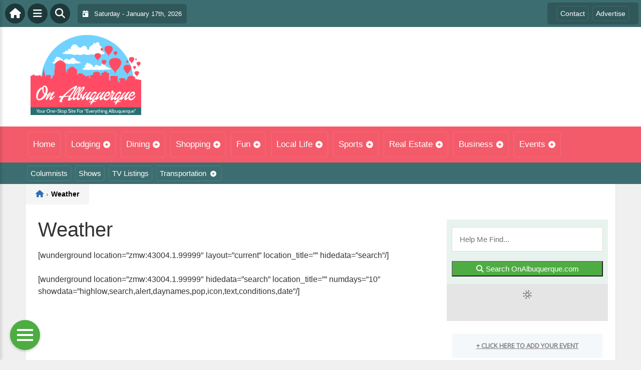

--- FILE ---
content_type: text/html; charset=UTF-8
request_url: https://onalbuquerque.com/weather/
body_size: 14924
content:
<!DOCTYPE html>
<html dir="ltr" lang="en-US">

<head>
    <meta charset="UTF-8">
    <meta name="viewport" content="width=device-width, initial-scale=1.0, maximum-scale=1">
    <link rel="profile" href="https://gmpg.org/xfn/11">
    <link rel="pingback" href="https://onalbuquerque.com/xmlrpc.php">

    <title>Weather | On AlbuquerqueOn Albuquerque</title>

    <link rel="alternate" type="application/rss+xml" title="On Albuquerque RSS2 Feed" href="https://onalbuquerque.com/feed/">
    <link rel="alternate" type="application/atom+xml" title="On Albuquerque Atom Feed" href="https://onalbuquerque.com/feed/atom/">

    
		<!-- All in One SEO 4.9.3 - aioseo.com -->
	<meta name="robots" content="max-image-preview:large" />
	<link rel="canonical" href="https://onalbuquerque.com/weather/" />
	<meta name="generator" content="All in One SEO (AIOSEO) 4.9.3" />
		<!-- All in One SEO -->

<link rel='dns-prefetch' href='//cdnjs.cloudflare.com' />
<link rel='dns-prefetch' href='//fonts.googleapis.com' />
<link rel="alternate" title="oEmbed (JSON)" type="application/json+oembed" href="https://onalbuquerque.com/wp-json/oembed/1.0/embed?url=https%3A%2F%2Fonalbuquerque.com%2Fweather%2F" />
<link rel="alternate" title="oEmbed (XML)" type="text/xml+oembed" href="https://onalbuquerque.com/wp-json/oembed/1.0/embed?url=https%3A%2F%2Fonalbuquerque.com%2Fweather%2F&#038;format=xml" />
<style id='wp-img-auto-sizes-contain-inline-css' type='text/css'>
img:is([sizes=auto i],[sizes^="auto," i]){contain-intrinsic-size:3000px 1500px}
/*# sourceURL=wp-img-auto-sizes-contain-inline-css */
</style>

<link rel='stylesheet' id='fontawesome-css' href='https://cdnjs.cloudflare.com/ajax/libs/font-awesome/6.5.1/css/all.min.css?ver=6.5.1' type='text/css' media='all' />
<link rel='stylesheet' id='ttb-frontend-css' href='https://onalbuquerque.com/wp-content/themes/ThemeToolbox/assets/css/front-end.css?ver=1.0.10' type='text/css' media='all' />
<style id='wp-emoji-styles-inline-css' type='text/css'>

	img.wp-smiley, img.emoji {
		display: inline !important;
		border: none !important;
		box-shadow: none !important;
		height: 1em !important;
		width: 1em !important;
		margin: 0 0.07em !important;
		vertical-align: -0.1em !important;
		background: none !important;
		padding: 0 !important;
	}
/*# sourceURL=wp-emoji-styles-inline-css */
</style>
<link rel='stylesheet' id='wp-block-library-css' href='https://onalbuquerque.com/wp-includes/css/dist/block-library/style.min.css?ver=6.9' type='text/css' media='all' />
<style id='global-styles-inline-css' type='text/css'>
:root{--wp--preset--aspect-ratio--square: 1;--wp--preset--aspect-ratio--4-3: 4/3;--wp--preset--aspect-ratio--3-4: 3/4;--wp--preset--aspect-ratio--3-2: 3/2;--wp--preset--aspect-ratio--2-3: 2/3;--wp--preset--aspect-ratio--16-9: 16/9;--wp--preset--aspect-ratio--9-16: 9/16;--wp--preset--color--black: #000000;--wp--preset--color--cyan-bluish-gray: #abb8c3;--wp--preset--color--white: #ffffff;--wp--preset--color--pale-pink: #f78da7;--wp--preset--color--vivid-red: #cf2e2e;--wp--preset--color--luminous-vivid-orange: #ff6900;--wp--preset--color--luminous-vivid-amber: #fcb900;--wp--preset--color--light-green-cyan: #7bdcb5;--wp--preset--color--vivid-green-cyan: #00d084;--wp--preset--color--pale-cyan-blue: #8ed1fc;--wp--preset--color--vivid-cyan-blue: #0693e3;--wp--preset--color--vivid-purple: #9b51e0;--wp--preset--gradient--vivid-cyan-blue-to-vivid-purple: linear-gradient(135deg,rgb(6,147,227) 0%,rgb(155,81,224) 100%);--wp--preset--gradient--light-green-cyan-to-vivid-green-cyan: linear-gradient(135deg,rgb(122,220,180) 0%,rgb(0,208,130) 100%);--wp--preset--gradient--luminous-vivid-amber-to-luminous-vivid-orange: linear-gradient(135deg,rgb(252,185,0) 0%,rgb(255,105,0) 100%);--wp--preset--gradient--luminous-vivid-orange-to-vivid-red: linear-gradient(135deg,rgb(255,105,0) 0%,rgb(207,46,46) 100%);--wp--preset--gradient--very-light-gray-to-cyan-bluish-gray: linear-gradient(135deg,rgb(238,238,238) 0%,rgb(169,184,195) 100%);--wp--preset--gradient--cool-to-warm-spectrum: linear-gradient(135deg,rgb(74,234,220) 0%,rgb(151,120,209) 20%,rgb(207,42,186) 40%,rgb(238,44,130) 60%,rgb(251,105,98) 80%,rgb(254,248,76) 100%);--wp--preset--gradient--blush-light-purple: linear-gradient(135deg,rgb(255,206,236) 0%,rgb(152,150,240) 100%);--wp--preset--gradient--blush-bordeaux: linear-gradient(135deg,rgb(254,205,165) 0%,rgb(254,45,45) 50%,rgb(107,0,62) 100%);--wp--preset--gradient--luminous-dusk: linear-gradient(135deg,rgb(255,203,112) 0%,rgb(199,81,192) 50%,rgb(65,88,208) 100%);--wp--preset--gradient--pale-ocean: linear-gradient(135deg,rgb(255,245,203) 0%,rgb(182,227,212) 50%,rgb(51,167,181) 100%);--wp--preset--gradient--electric-grass: linear-gradient(135deg,rgb(202,248,128) 0%,rgb(113,206,126) 100%);--wp--preset--gradient--midnight: linear-gradient(135deg,rgb(2,3,129) 0%,rgb(40,116,252) 100%);--wp--preset--font-size--small: 13px;--wp--preset--font-size--medium: 20px;--wp--preset--font-size--large: 36px;--wp--preset--font-size--x-large: 42px;--wp--preset--spacing--20: 0.44rem;--wp--preset--spacing--30: 0.67rem;--wp--preset--spacing--40: 1rem;--wp--preset--spacing--50: 1.5rem;--wp--preset--spacing--60: 2.25rem;--wp--preset--spacing--70: 3.38rem;--wp--preset--spacing--80: 5.06rem;--wp--preset--shadow--natural: 6px 6px 9px rgba(0, 0, 0, 0.2);--wp--preset--shadow--deep: 12px 12px 50px rgba(0, 0, 0, 0.4);--wp--preset--shadow--sharp: 6px 6px 0px rgba(0, 0, 0, 0.2);--wp--preset--shadow--outlined: 6px 6px 0px -3px rgb(255, 255, 255), 6px 6px rgb(0, 0, 0);--wp--preset--shadow--crisp: 6px 6px 0px rgb(0, 0, 0);}:where(.is-layout-flex){gap: 0.5em;}:where(.is-layout-grid){gap: 0.5em;}body .is-layout-flex{display: flex;}.is-layout-flex{flex-wrap: wrap;align-items: center;}.is-layout-flex > :is(*, div){margin: 0;}body .is-layout-grid{display: grid;}.is-layout-grid > :is(*, div){margin: 0;}:where(.wp-block-columns.is-layout-flex){gap: 2em;}:where(.wp-block-columns.is-layout-grid){gap: 2em;}:where(.wp-block-post-template.is-layout-flex){gap: 1.25em;}:where(.wp-block-post-template.is-layout-grid){gap: 1.25em;}.has-black-color{color: var(--wp--preset--color--black) !important;}.has-cyan-bluish-gray-color{color: var(--wp--preset--color--cyan-bluish-gray) !important;}.has-white-color{color: var(--wp--preset--color--white) !important;}.has-pale-pink-color{color: var(--wp--preset--color--pale-pink) !important;}.has-vivid-red-color{color: var(--wp--preset--color--vivid-red) !important;}.has-luminous-vivid-orange-color{color: var(--wp--preset--color--luminous-vivid-orange) !important;}.has-luminous-vivid-amber-color{color: var(--wp--preset--color--luminous-vivid-amber) !important;}.has-light-green-cyan-color{color: var(--wp--preset--color--light-green-cyan) !important;}.has-vivid-green-cyan-color{color: var(--wp--preset--color--vivid-green-cyan) !important;}.has-pale-cyan-blue-color{color: var(--wp--preset--color--pale-cyan-blue) !important;}.has-vivid-cyan-blue-color{color: var(--wp--preset--color--vivid-cyan-blue) !important;}.has-vivid-purple-color{color: var(--wp--preset--color--vivid-purple) !important;}.has-black-background-color{background-color: var(--wp--preset--color--black) !important;}.has-cyan-bluish-gray-background-color{background-color: var(--wp--preset--color--cyan-bluish-gray) !important;}.has-white-background-color{background-color: var(--wp--preset--color--white) !important;}.has-pale-pink-background-color{background-color: var(--wp--preset--color--pale-pink) !important;}.has-vivid-red-background-color{background-color: var(--wp--preset--color--vivid-red) !important;}.has-luminous-vivid-orange-background-color{background-color: var(--wp--preset--color--luminous-vivid-orange) !important;}.has-luminous-vivid-amber-background-color{background-color: var(--wp--preset--color--luminous-vivid-amber) !important;}.has-light-green-cyan-background-color{background-color: var(--wp--preset--color--light-green-cyan) !important;}.has-vivid-green-cyan-background-color{background-color: var(--wp--preset--color--vivid-green-cyan) !important;}.has-pale-cyan-blue-background-color{background-color: var(--wp--preset--color--pale-cyan-blue) !important;}.has-vivid-cyan-blue-background-color{background-color: var(--wp--preset--color--vivid-cyan-blue) !important;}.has-vivid-purple-background-color{background-color: var(--wp--preset--color--vivid-purple) !important;}.has-black-border-color{border-color: var(--wp--preset--color--black) !important;}.has-cyan-bluish-gray-border-color{border-color: var(--wp--preset--color--cyan-bluish-gray) !important;}.has-white-border-color{border-color: var(--wp--preset--color--white) !important;}.has-pale-pink-border-color{border-color: var(--wp--preset--color--pale-pink) !important;}.has-vivid-red-border-color{border-color: var(--wp--preset--color--vivid-red) !important;}.has-luminous-vivid-orange-border-color{border-color: var(--wp--preset--color--luminous-vivid-orange) !important;}.has-luminous-vivid-amber-border-color{border-color: var(--wp--preset--color--luminous-vivid-amber) !important;}.has-light-green-cyan-border-color{border-color: var(--wp--preset--color--light-green-cyan) !important;}.has-vivid-green-cyan-border-color{border-color: var(--wp--preset--color--vivid-green-cyan) !important;}.has-pale-cyan-blue-border-color{border-color: var(--wp--preset--color--pale-cyan-blue) !important;}.has-vivid-cyan-blue-border-color{border-color: var(--wp--preset--color--vivid-cyan-blue) !important;}.has-vivid-purple-border-color{border-color: var(--wp--preset--color--vivid-purple) !important;}.has-vivid-cyan-blue-to-vivid-purple-gradient-background{background: var(--wp--preset--gradient--vivid-cyan-blue-to-vivid-purple) !important;}.has-light-green-cyan-to-vivid-green-cyan-gradient-background{background: var(--wp--preset--gradient--light-green-cyan-to-vivid-green-cyan) !important;}.has-luminous-vivid-amber-to-luminous-vivid-orange-gradient-background{background: var(--wp--preset--gradient--luminous-vivid-amber-to-luminous-vivid-orange) !important;}.has-luminous-vivid-orange-to-vivid-red-gradient-background{background: var(--wp--preset--gradient--luminous-vivid-orange-to-vivid-red) !important;}.has-very-light-gray-to-cyan-bluish-gray-gradient-background{background: var(--wp--preset--gradient--very-light-gray-to-cyan-bluish-gray) !important;}.has-cool-to-warm-spectrum-gradient-background{background: var(--wp--preset--gradient--cool-to-warm-spectrum) !important;}.has-blush-light-purple-gradient-background{background: var(--wp--preset--gradient--blush-light-purple) !important;}.has-blush-bordeaux-gradient-background{background: var(--wp--preset--gradient--blush-bordeaux) !important;}.has-luminous-dusk-gradient-background{background: var(--wp--preset--gradient--luminous-dusk) !important;}.has-pale-ocean-gradient-background{background: var(--wp--preset--gradient--pale-ocean) !important;}.has-electric-grass-gradient-background{background: var(--wp--preset--gradient--electric-grass) !important;}.has-midnight-gradient-background{background: var(--wp--preset--gradient--midnight) !important;}.has-small-font-size{font-size: var(--wp--preset--font-size--small) !important;}.has-medium-font-size{font-size: var(--wp--preset--font-size--medium) !important;}.has-large-font-size{font-size: var(--wp--preset--font-size--large) !important;}.has-x-large-font-size{font-size: var(--wp--preset--font-size--x-large) !important;}
/*# sourceURL=global-styles-inline-css */
</style>

<style id='classic-theme-styles-inline-css' type='text/css'>
/*! This file is auto-generated */
.wp-block-button__link{color:#fff;background-color:#32373c;border-radius:9999px;box-shadow:none;text-decoration:none;padding:calc(.667em + 2px) calc(1.333em + 2px);font-size:1.125em}.wp-block-file__button{background:#32373c;color:#fff;text-decoration:none}
/*# sourceURL=/wp-includes/css/classic-themes.min.css */
</style>
<link rel='stylesheet' id='awesome-weather-css' href='https://onalbuquerque.com/wp-content/plugins/awesome-weather/awesome-weather.css?ver=6.9' type='text/css' media='all' />
<style id='awesome-weather-inline-css' type='text/css'>
.awesome-weather-wrap { font-family: 'Open Sans', sans-serif; font-weight: 400; font-size: 14px; line-height: 14px; }
/*# sourceURL=awesome-weather-inline-css */
</style>
<link rel='stylesheet' id='opensans-googlefont-css' href='//fonts.googleapis.com/css?family=Open+Sans%3A400&#038;ver=6.9' type='text/css' media='all' />
<link rel='stylesheet' id='syndication-toolbox-css' href='https://onalbuquerque.com/wp-content/plugins/syndication-toolbox/public/css/syndication-toolbox-public.css?ver=1.1.10' type='text/css' media='all' />
<link rel='stylesheet' id='dtb2-common-css' href='https://onalbuquerque.com/wp-content/plugins/DirectoryToolboxPro/assets/css/common.css?ver=2.3.1' type='text/css' media='all' />
<link rel='stylesheet' id='ptb-icons-css' href='https://onalbuquerque.com/wp-content/plugins/PublishToolboxPro/assets/css/icons.css?ver=2.0.20' type='text/css' media='all' />
<link rel='stylesheet' id='ptb-main-css' href='https://onalbuquerque.com/wp-content/plugins/PublishToolboxPro/assets/css/main.css?ver=2.0.20' type='text/css' media='all' />
<link rel='stylesheet' id='ptb-custom-css' href='https://onalbuquerque.com/wp-content/plugins/PublishToolboxPro/style.css?ver=2.0.20' type='text/css' media='all' />
<link rel='stylesheet' id='ttb-main-menu-css' href='https://onalbuquerque.com/wp-content/themes/ThemeToolbox/includes/menus/css/main-menu-style.css?ver=1.0.10' type='text/css' media='all' />
<link rel='stylesheet' id='ttb-mobile-menu-css' href='https://onalbuquerque.com/wp-content/themes/ThemeToolbox/includes/menus/css/mobile-menu-style.css?ver=1.0.10' type='text/css' media='all' />
<script type="text/javascript" src="https://onalbuquerque.com/wp-includes/js/jquery/jquery.min.js?ver=3.7.1" id="jquery-core-js"></script>
<script type="text/javascript" src="https://onalbuquerque.com/wp-includes/js/jquery/jquery-migrate.min.js?ver=3.4.1" id="jquery-migrate-js"></script>
<script type="text/javascript" src="https://onalbuquerque.com/wp-content/plugins/syndication-toolbox/public/js/syndication-toolbox-public.js?ver=1.1.10" id="syndication-toolbox-js"></script>
<link rel="https://api.w.org/" href="https://onalbuquerque.com/wp-json/" /><link rel="alternate" title="JSON" type="application/json" href="https://onalbuquerque.com/wp-json/wp/v2/pages/348" /><link rel="EditURI" type="application/rsd+xml" title="RSD" href="https://onalbuquerque.com/xmlrpc.php?rsd" />
<meta name="generator" content="WordPress 6.9" />
<link rel='shortlink' href='https://onalbuquerque.com/?p=348' />
<style type="text/css" >#directorytoolbox_rp-2 .dtb-widget-slider{
                    --dtb-slider-widget-header-color: #ffffff;--dtb-slider-widget-header-bg: #cd533b;--dtb-slider-widget-header-control-bg: #933725;
                }</style><style type="text/css" >#publishtoolbox_posts_slider-2 .ptb-widget-slider{
                    --ptb-slider-widget-header-color: #ffffff;--ptb-slider-widget-header-bg: #f45b69;--ptb-slider-widget-header-control-bg: #db0e21;
                }#publishtoolbox_posts_slider-2_wrap{color:;}#publishtoolbox_posts_slider-2.widget{background-color:;}#publishtoolbox_mixed_slider-2 .ptb-widget-slider{
                    --ptb-slider-widget-header-color: #ffffff;--ptb-slider-widget-header-bg: #f45b69;--ptb-slider-widget-header-control-bg: #db0e21;
                }#publishtoolbox_mixed_slider-2_wrap{color:;}#publishtoolbox_mixed_slider-2{background-color:;}</style>  <style type="text/css">
    :root {
      --site-background-color: #F0F0F0;

      --top-bar-bg-color: #3c6e71;
      --top-bar-text-color: #FFFFFF;
      --top-bar-dropdown-bg-color: hsl(183, 31%, 29%);
      --top-bar-dropdown-3-bg-color: hsl(183, 31%, 19%);

      --header-bg-color: #ffffff;

      --main-nav-bg-color: #f45b6a;
      --main-nav-text-color: #FFFFFF;
      --main-nav-dropdown-bg-color: hsl(354, 87%, 61%);
      --main-nav-dropdown-3-bg-color: hsl(354, 87%, 56%);

      --second-nav-bg-color: #3c6e71;
      --second-nav-text-color: #FFFFFF;
      --second-nav-dropdown-bg-color: hsl(183, 31%, 29%);
      --second-nav-dropdown-3-bg-color: hsl(183, 31%, 24%);

      --footer-bg-color: #3c6e71;
      --footer-text-color: #FFFFFF;

      --widget-headline-bg-color: #316da1;
      --widget-headline-text-color: #FFFFFF;
      
      /* Added link colors in 1.0.10 */

      --link-color: #4582b4;
      --link-hover-color: #316da1;
      --link-text-decoration: ;
      --link-hover-text-decoration: underline;

      
      /* Add more variables as needed */



    }


    
        .ttb-post-article .no-thumbnail {
      width: 100%;
      height: 250px;
      background: url(https://onalbuquerque.com/wp-content/uploads/2024/04/OnAlbuLogo.png) center/cover no-repeat;
    }

  </style>
  <!-- SpinGo Stuff -->
<script src="https://maps.googleapis.com/maps/api/js?key=AIzaSyDsOJxTJHtp1Z6wQJlJiauqYOJZnp_ayXE&libraries=places"></script>
<script src="https://unpkg.com/vue@2.6.12/dist/vue.min.js"></script>
<script src="https://cw.events.com/edc-calendar.min.js"></script></head>

<body class="wp-singular page-template-default page page-id-348 wp-theme-ThemeToolbox theme-ThemeToolbox metaslider-plugin">
    <div id="ttb-main-container">

        <div id="ttb-topnavbar" class="ttb-no-pad">
    <div class="ttb-top-nav-button ttb-top-home-button">
        <a href="https://onalbuquerque.com"><i class="fa fa-house"></i></a>
    </div>
    <div class="ttb-top-menu-button ttb-menu-trigger-top-bar ttb-top-nav-button">
        <i class="fa fa-bars"></i>
    </div>
    <div class="ttb-top-nav-button ttb-top-search-button">
        <i class="fa fa-search"></i>
    </div>
    <div class="ttb-top-nav-date">
        <div class="ttb-nav-date-wrapper">
            <div class="ttb-top-nav-date-text">
                <i class="fa-solid fa-calendar-day"></i> &nbsp;
                Saturday - January 17th, 2026            </div>
        </div>
    </div>
    <div class="ttb-top-nav-social">
        <div class="ttb-social-media-icons-header">
                    </div>
    </div>

    <div class="ttb-nav-menu-wrapper ttb-no-pad">
        <div class="ttb-top-bar-navbar">
            <div class="ttb-top-bar-content">
                <nav id="ttb-top-bar-menu" class="ttb-top-bar-navbar"><ul id="menu-community" class="ttb-menu-top-bar"><li id="menu-item-55667" class="menu-item menu-item-type-post_type menu-item-object-page menu-item-55667"><a href="https://onalbuquerque.com/contact/">Contact</a></li>
<li id="menu-item-55666" class="menu-item menu-item-type-post_type menu-item-object-page menu-item-55666"><a href="https://onalbuquerque.com/advertise/">Advertise</a></li>
</ul></nav>            </div>
        </div>
    </div>


</div>
</div>


<style>
    /* Overlay background */
    .ttb-search-overlay {
        position: fixed;
        z-index: 1000000000;
        left: 0;
        top: 0;
        width: 100%;
        /* Full width */
        height: 100%;
        /* Full height */
        background-color: rgba(0, 0, 0, 0.9);
        /* Black w/ opacity */
        display: flex;
        align-items: center;
        justify-content: center;
        display: none;
    }

    /* Close button */
    .ttb-close-search-overlay {
        position: absolute;
        top: -1rem;
        right: -1rem;
        font-size: 2rem;
        width: 3.5rem;
        height: 3.5rem;
        border-radius: 50%;
        background: red;
        color: white;
        cursor: pointer;
        display: flex;
        align-items: center;
        justify-content: center;
        box-sizing: border-box;
        line-height: 1;
        padding: 0;
    }

    /* Search box */
    .ttb-search-overlay-content {
        position: relative;
        background-color: #fff;
        padding: 20px;
        border-radius: 5px;
        text-align: center;
        width: auto;
        max-width: 800px;
    }

    /* Search input */
    .ttb-search-overlay-content .search-field {
        width: calc(100% - 120px);
        padding: 10px;
        margin-right: 10px;
        border: 1px solid #ccc;
        border-radius: 5px;
    }

    /* Search button */
    .ttb-search-overlay-content .search-button {
        width: 100px;
        height: 45px;
        border: none;
        background-color: #359749;
        border-radius: 5px;
        color: white;
        cursor: pointer;
    }


    .ttb-popular-tags {
        margin-top: 20px;
    }

    .ttb-popular-tags ul {
        padding: 0;
        list-style-type: none;
        /* Removes the default list styling */
    }

    .ttb-popular-tags li {
        display: inline-block;
        /* Displays the list items inline */
        margin: 15px 5px 0px 0px;
        /* Adds space between the tags */
    }

    .ttb-popular-tags a {
        background-color: #eee;
        /* Light grey background */
        padding: 5px 10px;
        /* Padding around the text */
        border-radius: 5px;
        /* Rounded corners for the tags */
        text-decoration: none;
        /* Removes the underline from the links */
        color: #333;
        /* Dark text color */
        transition: background-color 0.3s;
        /* Smooth transition for hover effect */
    }

    .ttb-popular-tags a:hover {
        background-color: #ddd;
    }

    @media (max-width: 768px) {
        .ttb-search-overlay {
            align-items: flex-start;
            padding-top: 20px;
        }

        .ttb-close-search-overlay {
            top: 10px;
            right: 10px;
        }

        .ttb-search-overlay h1 {
            margin-top: 60px;
            font-size: 22px;
        }

        .ttb-search-overlay-content {
            width: 90%;
            padding: 15px;
        }

        .ttb-search-overlay-content .search-field {
            width: 100%;
        }

        .ttb-search-overlay-content .search-button {
            width: 100%;
            margin-top: 15px;
        }

        .ttb-popular-tags li {
            margin: 10px 5px 0px 0px;
        }

        .ttb-popular-tags a {
            padding: 5px;
        }
    }
</style>

<!-- The Search Overlay -->
<div class="ttb-search-overlay">
    <!-- The Overlay Content -->
    <div class="ttb-search-overlay-content">
        <span class="ttb-close-search-overlay">&times;</span>
        <h1>What can we help you find?</h1>
        <!-- Search form -->
        <form role="search" method="get" action="https://onalbuquerque.com/" class="search-form">
            <input type="search" class="search-field" placeholder="Type Here ..." name="s" required>
            <button type="submit" class="search-button"><i class="fa fa-search"></i> Search</button>
        </form>
        <div class="ttb-popular-tags">
            <h4>Popular Content Tags</h4>
            <ul>
                                    <li><a href="https://onalbuquerque.com/tag/adventure-travel/" class="tag-cloud-link tag-link-2371 tag-link-position-1" style="font-size: 11pt;">Adventure Travel</a></li>
                                    <li><a href="https://onalbuquerque.com/tag/hulu/" class="tag-cloud-link tag-link-2544 tag-link-position-2" style="font-size: 11pt;">Hulu</a></li>
                                    <li><a href="https://onalbuquerque.com/tag/linda-ballou/" class="tag-cloud-link tag-link-2479 tag-link-position-3" style="font-size: 11pt;">Linda Ballou</a></li>
                                    <li><a href="https://onalbuquerque.com/tag/linda-ballou-lost-angel-in-paradise/" class="tag-cloud-link tag-link-2496 tag-link-position-4" style="font-size: 11pt;">Linda Ballou Lost Angel in Paradise</a></li>
                                    <li><a href="https://onalbuquerque.com/tag/movie-reivew/" class="tag-cloud-link tag-link-2457 tag-link-position-5" style="font-size: 11pt;">Movie Reivew</a></li>
                                    <li><a href="https://onalbuquerque.com/tag/movie-review/" class="tag-cloud-link tag-link-2445 tag-link-position-6" style="font-size: 11pt;">Movie Review</a></li>
                                    <li><a href="https://onalbuquerque.com/tag/movie-reviews/" class="tag-cloud-link tag-link-1528 tag-link-position-7" style="font-size: 11pt;">Movie Reviews</a></li>
                                    <li><a href="https://onalbuquerque.com/tag/nabbw/" class="tag-cloud-link tag-link-2481 tag-link-position-8" style="font-size: 11pt;">NABBW</a></li>
                                    <li><a href="https://onalbuquerque.com/tag/netflix/" class="tag-cloud-link tag-link-1564 tag-link-position-9" style="font-size: 11pt;">Netflix</a></li>
                                    <li><a href="https://onalbuquerque.com/tag/overseas-adventure-travel/" class="tag-cloud-link tag-link-2484 tag-link-position-10" style="font-size: 11pt;">Overseas Adventure Travel</a></li>
                                    <li><a href="https://onalbuquerque.com/tag/tim-brennan/" class="tag-cloud-link tag-link-2491 tag-link-position-11" style="font-size: 11pt;">Tim Brennan</a></li>
                                    <li><a href="https://onalbuquerque.com/tag/travel/" class="tag-cloud-link tag-link-2512 tag-link-position-12" style="font-size: 11pt;">Travel</a></li>
                            </ul>
        </div>
    </div>
</div>
<script>
    jQuery(document).ready(function($) {
        // Open search overlay
        $('.ttb-top-search-button').on('click', function() {
            $('.ttb-search-overlay').css('display', 'flex').hide().fadeIn(200);
            $('.search-field').focus();
        });

        // Close search overlay
        $('.ttb-close-search-overlay').on('click', function() {
            $('.ttb-search-overlay').fadeOut(200, function() {
                $(this).css('display', 'none');
            });
        });

        // Close overlay on search submit
        $('.search-form').on('submit', function() {
            $('.ttb-search-overlay').fadeOut(200, function() {
                $(this).css('display', 'none');
            });
        });
    });
</script>
        <div class="ttb-site-header-container">
            <header class="ttb-site-header">
                            <div class="ttb-header-logo">
                    <a href="https://onalbuquerque.com/" class="ttb-custom-logo-link" rel="home"><img src="https://onalbuquerque.com/wp-content/uploads/2024/04/OnAlbuLogo.png" class="ttb-custom-logo" alt="On Albuquerque" title="On Albuquerque"></a>                </div>
                                <div class="ttb-header-widget-area">
                                            <div id="custom_html-4" class="widget_text ttb-header-banner-widget widget_custom_html"><div class="textwidget custom-html-widget"><!-- OnMetro - Inventory Sites Header [async] -->
<script type="text/javascript">if (!window.AdButler){(function(){var s = document.createElement("script"); s.async = true; s.type = "text/javascript";s.src = 'https://servedbyadbutler.com/app.js';var n = document.getElementsByTagName("script")[0]; n.parentNode.insertBefore(s, n);}());}</script>
<script type="text/javascript">
var AdButler = AdButler || {}; AdButler.ads = AdButler.ads || [];
var abkw = window.abkw || '';
var plc402987 = window.plc402987 || 0;
document.write('<'+'div id="placement_402987_'+plc402987+'"></'+'div>');
AdButler.ads.push({handler: function(opt){ AdButler.register(170790, 402987, [728,90], 'placement_402987_'+opt.place, opt); }, opt: { place: plc402987++, keywords: abkw, domain: 'servedbyadbutler.com', click:'CLICK_MACRO_PLACEHOLDER' }});
</script></div></div>                                    </div>
            </header>
        </div>





        <div class="ttb-navbar">
            <div class="ttb-navbar-content">
                <nav id="ttb-main-menu" class="ttb-navbar"><ul id="menu-main-menu" class="ttb-menu"><li id="menu-item-6" class="menu-item menu-item-type-custom menu-item-object-custom menu-item-6"><a href="/">Home</a></li>
<li id="menu-item-55597" class="menu-item menu-item-type-post_type menu-item-object-page menu-item-has-children menu-item-55597"><a href="https://onalbuquerque.com/lodging/">Lodging</a>
<ul class="sub-menu">
	<li id="menu-item-55598" class="menu-item menu-item-type-post_type menu-item-object-page menu-item-55598"><a href="https://onalbuquerque.com/lodging/bedandbreakfast/">Bed &#038; Breakfast</a></li>
	<li id="menu-item-55599" class="menu-item menu-item-type-post_type menu-item-object-page menu-item-55599"><a href="https://onalbuquerque.com/lodging/campgrounds/">Camping &#038; RVs</a></li>
	<li id="menu-item-55600" class="menu-item menu-item-type-post_type menu-item-object-page menu-item-55600"><a href="https://onalbuquerque.com/lodging/hotels-motels/">Hotels &#038; Motels</a></li>
</ul>
</li>
<li id="menu-item-55602" class="menu-item menu-item-type-post_type menu-item-object-page menu-item-has-children menu-item-55602"><a href="https://onalbuquerque.com/dining/">Dining</a>
<ul class="sub-menu">
	<li id="menu-item-55601" class="menu-item menu-item-type-post_type menu-item-object-page menu-item-55601"><a href="https://onalbuquerque.com/dining/restaurants/">Restaurants</a></li>
	<li id="menu-item-55603" class="menu-item menu-item-type-post_type menu-item-object-page menu-item-55603"><a href="https://onalbuquerque.com/dining/catering/">Catering</a></li>
</ul>
</li>
<li id="menu-item-55610" class="menu-item menu-item-type-post_type menu-item-object-page menu-item-has-children menu-item-55610"><a href="https://onalbuquerque.com/shopping/">Shopping</a>
<ul class="sub-menu">
	<li id="menu-item-55606" class="menu-item menu-item-type-post_type menu-item-object-page menu-item-55606"><a href="https://onalbuquerque.com/shopping/automotive/">Automotive</a></li>
	<li id="menu-item-55605" class="menu-item menu-item-type-post_type menu-item-object-page menu-item-55605"><a href="https://onalbuquerque.com/shopping/clothing-stores/">Clothing Stores</a></li>
	<li id="menu-item-55611" class="menu-item menu-item-type-post_type menu-item-object-page menu-item-55611"><a href="https://onalbuquerque.com/shopping/department-stores/">Department Stores</a></li>
	<li id="menu-item-55607" class="menu-item menu-item-type-post_type menu-item-object-page menu-item-55607"><a href="https://onalbuquerque.com/shopping/food-stores/">Food Stores</a></li>
	<li id="menu-item-55608" class="menu-item menu-item-type-post_type menu-item-object-page menu-item-55608"><a href="https://onalbuquerque.com/shopping/home-hardware-stores/">Home &#038; Hardware Stores</a></li>
	<li id="menu-item-55609" class="menu-item menu-item-type-post_type menu-item-object-page menu-item-55609"><a href="https://onalbuquerque.com/shopping/shopping-centers/">Shopping Centers</a></li>
	<li id="menu-item-55604" class="menu-item menu-item-type-post_type menu-item-object-page menu-item-55604"><a href="https://onalbuquerque.com/shopping/specialty-stores/">Specialty Stores</a></li>
</ul>
</li>
<li id="menu-item-55617" class="menu-item menu-item-type-post_type menu-item-object-page menu-item-has-children menu-item-55617"><a href="https://onalbuquerque.com/fun/">Fun</a>
<ul class="sub-menu">
	<li id="menu-item-55618" class="menu-item menu-item-type-post_type menu-item-object-page menu-item-55618"><a href="https://onalbuquerque.com/fun/art-galleries/">Art Galleries</a></li>
	<li id="menu-item-55668" class="menu-item menu-item-type-post_type menu-item-object-page menu-item-55668"><a href="https://onalbuquerque.com/fun/attractions/">Attractions</a></li>
	<li id="menu-item-55619" class="menu-item menu-item-type-post_type menu-item-object-page menu-item-55619"><a href="https://onalbuquerque.com/fun/casinos/">Casinos</a></li>
	<li id="menu-item-55620" class="menu-item menu-item-type-post_type menu-item-object-page menu-item-55620"><a href="https://onalbuquerque.com/fun/events/">Events</a></li>
	<li id="menu-item-55616" class="menu-item menu-item-type-post_type menu-item-object-page menu-item-55616"><a href="https://onalbuquerque.com/fun/golf/">Golf</a></li>
	<li id="menu-item-55614" class="menu-item menu-item-type-post_type menu-item-object-page menu-item-55614"><a href="https://onalbuquerque.com/fun/movies/">Movies</a></li>
	<li id="menu-item-55621" class="menu-item menu-item-type-post_type menu-item-object-page menu-item-55621"><a href="https://onalbuquerque.com/fun/museums/">Museums</a></li>
	<li id="menu-item-55622" class="menu-item menu-item-type-post_type menu-item-object-page menu-item-55622"><a href="https://onalbuquerque.com/fun/music/">Music</a></li>
	<li id="menu-item-55612" class="menu-item menu-item-type-post_type menu-item-object-page menu-item-55612"><a href="https://onalbuquerque.com/fun/nightlife/">Nightlife</a></li>
	<li id="menu-item-55623" class="menu-item menu-item-type-post_type menu-item-object-page menu-item-55623"><a href="https://onalbuquerque.com/fun/theater/">Theater</a></li>
	<li id="menu-item-55613" class="menu-item menu-item-type-post_type menu-item-object-page menu-item-55613"><a href="https://onalbuquerque.com/fun/indoor-recreation/">Indoor Recreation</a></li>
	<li id="menu-item-55615" class="menu-item menu-item-type-post_type menu-item-object-page menu-item-55615"><a href="https://onalbuquerque.com/fun/outdoor-recreation/">Outdoor Recreation</a></li>
</ul>
</li>
<li id="menu-item-55624" class="menu-item menu-item-type-post_type menu-item-object-page menu-item-has-children menu-item-55624"><a href="https://onalbuquerque.com/local/">Local Life</a>
<ul class="sub-menu">
	<li id="menu-item-55625" class="menu-item menu-item-type-post_type menu-item-object-page menu-item-55625"><a href="https://onalbuquerque.com/local/finance/">Finance</a></li>
	<li id="menu-item-55628" class="menu-item menu-item-type-post_type menu-item-object-page menu-item-55628"><a href="https://onalbuquerque.com/local/government/">Government</a></li>
	<li id="menu-item-55626" class="menu-item menu-item-type-post_type menu-item-object-page menu-item-55626"><a href="https://onalbuquerque.com/local/health-care/">Health Care</a></li>
	<li id="menu-item-55627" class="menu-item menu-item-type-post_type menu-item-object-page menu-item-55627"><a href="https://onalbuquerque.com/local/insurance/">Insurance</a></li>
	<li id="menu-item-55629" class="menu-item menu-item-type-post_type menu-item-object-page menu-item-55629"><a href="https://onalbuquerque.com/local/media/">Media</a></li>
	<li id="menu-item-55630" class="menu-item menu-item-type-post_type menu-item-object-page menu-item-55630"><a href="https://onalbuquerque.com/local/personal-care-services/">Personal Care &#038; Services</a></li>
	<li id="menu-item-55631" class="menu-item menu-item-type-post_type menu-item-object-page menu-item-55631"><a href="https://onalbuquerque.com/local/schools/">Schools</a></li>
	<li id="menu-item-55632" class="menu-item menu-item-type-post_type menu-item-object-page menu-item-55632"><a href="https://onalbuquerque.com/local/utilities/">Utilities</a></li>
	<li id="menu-item-55633" class="menu-item menu-item-type-post_type menu-item-object-page menu-item-55633"><a href="https://onalbuquerque.com/local/worship/">Worship</a></li>
</ul>
</li>
<li id="menu-item-55634" class="menu-item menu-item-type-post_type menu-item-object-page menu-item-has-children menu-item-55634"><a href="https://onalbuquerque.com/sports/">Sports</a>
<ul class="sub-menu">
	<li id="menu-item-55635" class="menu-item menu-item-type-post_type menu-item-object-page menu-item-55635"><a href="https://onalbuquerque.com/sports/golf/">Golf</a></li>
	<li id="menu-item-55636" class="menu-item menu-item-type-post_type menu-item-object-page menu-item-55636"><a href="https://onalbuquerque.com/sports/health-clubs-gyms/">Health Clubs &#038; Gyms</a></li>
	<li id="menu-item-55637" class="menu-item menu-item-type-post_type menu-item-object-page menu-item-55637"><a href="https://onalbuquerque.com/sports/martial-arts/">Martial Arts</a></li>
	<li id="menu-item-55638" class="menu-item menu-item-type-post_type menu-item-object-page menu-item-55638"><a href="https://onalbuquerque.com/sports/indoor-activities/">Indoor Activities</a></li>
	<li id="menu-item-55639" class="menu-item menu-item-type-post_type menu-item-object-page menu-item-55639"><a href="https://onalbuquerque.com/sports/outdoor-activities/">Outdoor Activities</a></li>
	<li id="menu-item-55640" class="menu-item menu-item-type-post_type menu-item-object-page menu-item-55640"><a href="https://onalbuquerque.com/sports/sports-clubs/">Sports Clubs</a></li>
</ul>
</li>
<li id="menu-item-55641" class="menu-item menu-item-type-post_type menu-item-object-page menu-item-has-children menu-item-55641"><a href="https://onalbuquerque.com/real-estate/">Real Estate</a>
<ul class="sub-menu">
	<li id="menu-item-55642" class="menu-item menu-item-type-post_type menu-item-object-page menu-item-55642"><a href="https://onalbuquerque.com/real-estate/find-a-home/">Find A Home</a></li>
	<li id="menu-item-55643" class="menu-item menu-item-type-post_type menu-item-object-page menu-item-55643"><a href="https://onalbuquerque.com/real-estate/apartment-rentals/">Apartment Rentals</a></li>
	<li id="menu-item-55644" class="menu-item menu-item-type-post_type menu-item-object-page menu-item-55644"><a href="https://onalbuquerque.com/real-estate/real-estate-brokers/">Real Estate Brokers</a></li>
	<li id="menu-item-55645" class="menu-item menu-item-type-post_type menu-item-object-page menu-item-55645"><a href="https://onalbuquerque.com/real-estate/new-home-construction/">New Home Construction</a></li>
	<li id="menu-item-55648" class="menu-item menu-item-type-post_type menu-item-object-page menu-item-55648"><a href="https://onalbuquerque.com/real-estate/mortgages/">Mortgages</a></li>
	<li id="menu-item-55646" class="menu-item menu-item-type-post_type menu-item-object-page menu-item-55646"><a href="https://onalbuquerque.com/real-estate/home-services/">Home Services</a></li>
	<li id="menu-item-55647" class="menu-item menu-item-type-post_type menu-item-object-page menu-item-55647"><a href="https://onalbuquerque.com/real-estate/commercial-real-estate/">Commercial Real Estate</a></li>
</ul>
</li>
<li id="menu-item-55650" class="menu-item menu-item-type-post_type menu-item-object-page menu-item-has-children menu-item-55650"><a href="https://onalbuquerque.com/business/">Business</a>
<ul class="sub-menu">
	<li id="menu-item-55649" class="menu-item menu-item-type-post_type menu-item-object-page menu-item-55649"><a href="https://onalbuquerque.com/business/jobs/">Jobs</a></li>
	<li id="menu-item-55651" class="menu-item menu-item-type-post_type menu-item-object-page menu-item-55651"><a href="https://onalbuquerque.com/business/chambers-of-commerce/">Chambers of Commerce</a></li>
	<li id="menu-item-55652" class="menu-item menu-item-type-post_type menu-item-object-page menu-item-55652"><a href="https://onalbuquerque.com/business/professional-services/">Professional Services</a></li>
	<li id="menu-item-55653" class="menu-item menu-item-type-post_type menu-item-object-page menu-item-55653"><a href="https://onalbuquerque.com/business/business-associations/">Business Associations</a></li>
</ul>
</li>
<li id="menu-item-55654" class="menu-item menu-item-type-post_type menu-item-object-page menu-item-has-children menu-item-55654"><a href="https://onalbuquerque.com/events/">Events</a>
<ul class="sub-menu">
	<li id="menu-item-55655" class="menu-item menu-item-type-post_type menu-item-object-page menu-item-55655"><a href="https://onalbuquerque.com/events/sports-events/">Sports Events</a></li>
</ul>
</li>
</ul></nav>            </div>
        </div>


        <div class="ttb-second-navbar">
            <div class="ttb-second-content">
                <nav id="ttb-second-menu" class="ttb-second-navbar"><ul id="menu-sub-menu" class="ttb-menu-second"><li id="menu-item-55671" class="menu-item menu-item-type-post_type menu-item-object-page menu-item-55671"><a href="https://onalbuquerque.com/columnists/">Columnists</a></li>
<li id="menu-item-55670" class="menu-item menu-item-type-post_type menu-item-object-page menu-item-55670"><a href="https://onalbuquerque.com/shows/">Shows</a></li>
<li id="menu-item-7" class="menu-item menu-item-type-custom menu-item-object-custom menu-item-7"><a target="_blank" href="https://titantv.com/">TV Listings</a></li>
<li id="menu-item-55657" class="menu-item menu-item-type-post_type menu-item-object-page menu-item-has-children menu-item-55657"><a href="https://onalbuquerque.com/transportation/">Transportation</a>
<ul class="sub-menu">
	<li id="menu-item-55659" class="menu-item menu-item-type-post_type menu-item-object-page menu-item-55659"><a href="https://onalbuquerque.com/transportation/air-travel/">Air Travel</a></li>
	<li id="menu-item-55660" class="menu-item menu-item-type-post_type menu-item-object-page menu-item-55660"><a href="https://onalbuquerque.com/transportation/airport-transportation/">Airport Transportation</a></li>
	<li id="menu-item-55661" class="menu-item menu-item-type-post_type menu-item-object-page menu-item-55661"><a href="https://onalbuquerque.com/transportation/bus-transportation/">Bus Transportation</a></li>
	<li id="menu-item-55662" class="menu-item menu-item-type-post_type menu-item-object-page menu-item-55662"><a href="https://onalbuquerque.com/transportation/excursion-boats/">Excursion Boats</a></li>
	<li id="menu-item-55663" class="menu-item menu-item-type-post_type menu-item-object-page menu-item-55663"><a href="https://onalbuquerque.com/transportation/limousine-rental/">Limousine Rental</a></li>
	<li id="menu-item-55664" class="menu-item menu-item-type-post_type menu-item-object-page menu-item-55664"><a href="https://onalbuquerque.com/transportation/taxicabs/">Taxicabs</a></li>
	<li id="menu-item-55665" class="menu-item menu-item-type-post_type menu-item-object-page menu-item-55665"><a href="https://onalbuquerque.com/transportation/trains/">Trains</a></li>
	<li id="menu-item-55658" class="menu-item menu-item-type-post_type menu-item-object-page menu-item-55658"><a href="https://onalbuquerque.com/transportation/travel-agencies/">Travel Agencies</a></li>
	<li id="menu-item-55669" class="menu-item menu-item-type-post_type menu-item-object-page menu-item-55669"><a href="https://onalbuquerque.com/transportation/trucking/">Trucking</a></li>
</ul>
</li>
</ul></nav>            </div>
        </div>





        <div class="ttb-hamburger-menu-trigger">
            <i class="fa-solid fa-bars"></i> Open Menu
        </div>

        <script>
            document.querySelectorAll('.ttb-menu-item-has-children > a').forEach(item => {
                console.log('menu working?');
                item.addEventListener('click', function(e) {
                    console.log('menu working?');
                    const nextElement = item.nextElementSibling;
                    if (nextElement && nextElement.classList.contains('ttb-sub-menu')) {
                        e.preventDefault(); // Prevent the link from activating
                        nextElement.classList.toggle('active'); // Toggle visibility of the submenu
                    }
                });
            });
        </script>
        <div id="ttb-site-content-container">



                            <div id="breadcrumbwrap" class="col-xs-12">
                    <div class="ttb-breadcrumbs" itemscope itemtype="http://schema.org/BreadcrumbList"><span itemprop="itemListElement" itemscope itemtype="http://schema.org/ListItem"><a class="breadcrumbs__link" href="https://onalbuquerque.com/" itemprop="item"><span itemprop="name"><i class='fa fa-home'></i><span class='sr-only'>Home</span></span></a><meta itemprop="position" content="1" /></span><span class="ttb-breadcrumbs__separator"> › </span><span class="ttb-breadcrumbs__current">Weather</span></div><!-- .breadcrumbs -->                </div>
            
<div class="ttb-page-container">
  <!-- Page Welcome Content -->
  <div class="ttb-page-welcome ttb-theme-padding-none">
      </div>

  <!-- Determine if the sidebar should be displayed -->
  
<div class="ttb-page-content ">
    <!-- Main Content Section -->
    <div id="ttb-content" class="ttb-theme-padding">
                <div class="ttb-post" id="ttb-post-348">
            
                          <h1 class="ttb-page-h1">Weather</h1>
                        <div>
              <p>[wunderground location=&#8221;zmw:43004.1.99999&#8243; layout=&#8221;current&#8221; location_title=&#8221;&#8221; hidedata=&#8221;search&#8221;/]</p>
<p>[wunderground location=&#8221;zmw:43004.1.99999&#8243; hidedata=&#8221;search&#8221; location_title=&#8221;&#8221; numdays=&#8221;10&#8243; showdata=&#8221;highlow,search,alert,daynames,pop,icon,text,conditions,date&#8221;/]</p>
              <div class="clear"></div>
                          </div>
          </div>
          </div>
  </div>

  <!-- Sidebar Section -->
      <div class="ttb-sidebar-page ttb-sidebar-widget-area ttb-theme-padding-right">
      <div id="custom_html-2" class="widget_text ttb-widget ttb-main-sidebar-widget widget_custom_html"><div class="textwidget custom-html-widget"><div style="clear: both; margin-bottom: 10px; margin-top: 5px; width: 100%; float: left; padding: 15px 10px; border-radius: 0; background: #e8f3ee;">
<div><form id="searchform" action="/" method="get">
<div style="float: left; width: 100%; max-width: 100%;"><input id="s" style="padding: 8px 10px; border: 1px solid #ddd; border-radius: 0; width: 100%; font-size: 15px; color: #666;" name="s" required="" type="text" value="" placeholder="Help Me Find..." /></div>
<div style="float: left; width: 100%;"><button id="searchsubmit" style="margin: 4px 0px 0px 0px; padding: 5px 10px; color: #fff; background: #4ead42; font-size: 15px; width: 100%;" type="submit">
<i class="fa fa-search"></i>
Search OnAlbuquerque.com</button></div>
</form></div>
</div></div></div><div id="awesomeweatherwidget-2" class="ttb-widget ttb-main-sidebar-widget widget_awesomeweatherwidget"><div id="awe-ajax-awesome-weather-albuquerque" class="awe-ajax-awesome-weather-albuquerque awe-weather-ajax-wrap" style=""><div class="awe-loading"><i class="wi wi-day-sunny"></i></div></div><script type="text/javascript"> jQuery(document).ready(function() { awe_ajax_load({"id":"awesome-weather-albuquerque","locale":false,"location":"Albuquerque","owm_city_id":"5454711","override_title":"Weather in Albuquerque, NM","size":"wide","units":"F","forecast_days":"4","hide_stats":0,"show_link":0,"background":"","custom_bg_color":"#3C6E71","use_user_location":0,"allow_user_to_change":0,"show_icons":0,"extended_url":false,"extended_text":false,"background_by_weather":0,"text_color":"#ffffff","hide_attribution":1,"skip_geolocate":0,"latlng":"","ajaxurl":"https:\/\/onalbuquerque.com\/wp-admin\/admin-ajax.php","via_ajax":1}); }); </script></div><div id="custom_html-3" class="widget_text ttb-widget ttb-main-sidebar-widget widget_custom_html"><div class="textwidget custom-html-widget"><edc-calendar token="68bdc4ec-b6de-11eb-abbe-42010a0a0a0b" interactive="true" width="300" height="600" /></div></div>    </div>
  </div>

<!-- Page Bottom Content -->
<div class="ttb-page-bottom ttb-theme-padding-none">
  </div>

<div style="clear: both;"></div>


</div><!--/ttb-site-container-->


<div class="ttb-footer ttb-footer-no-pad">
      <div class="ttb-footer-menu-wrap">
      <nav class="ttb-footer-menu" role="navigation" aria-label="Footer Menu">
        <div class="menu-main-menu-container"><ul id="footer_menu" class="menu"><li class="menu-item menu-item-type-custom menu-item-object-custom menu-item-6"><a href="/">Home</a></li>
<li class="menu-item menu-item-type-post_type menu-item-object-page menu-item-55597"><a href="https://onalbuquerque.com/lodging/">Lodging</a></li>
<li class="menu-item menu-item-type-post_type menu-item-object-page menu-item-55602"><a href="https://onalbuquerque.com/dining/">Dining</a></li>
<li class="menu-item menu-item-type-post_type menu-item-object-page menu-item-55610"><a href="https://onalbuquerque.com/shopping/">Shopping</a></li>
<li class="menu-item menu-item-type-post_type menu-item-object-page menu-item-55617"><a href="https://onalbuquerque.com/fun/">Fun</a></li>
<li class="menu-item menu-item-type-post_type menu-item-object-page menu-item-55624"><a href="https://onalbuquerque.com/local/">Local Life</a></li>
<li class="menu-item menu-item-type-post_type menu-item-object-page menu-item-55634"><a href="https://onalbuquerque.com/sports/">Sports</a></li>
<li class="menu-item menu-item-type-post_type menu-item-object-page menu-item-55641"><a href="https://onalbuquerque.com/real-estate/">Real Estate</a></li>
<li class="menu-item menu-item-type-post_type menu-item-object-page menu-item-55650"><a href="https://onalbuquerque.com/business/">Business</a></li>
<li class="menu-item menu-item-type-post_type menu-item-object-page menu-item-55654"><a href="https://onalbuquerque.com/events/">Events</a></li>
</ul></div>      </nav>
    </div>
  
  <div class="ttb-footer-container">
    <div class="ttb-footer-row">
      <div class="ttb-footer-column ttb-footer-column-logo">
        <div class="ttb-footer-logo-wrap">
                  </div>
              </div>

      <div class="ttb-footer-column ttb-footer-column-widgets">
              </div>
    </div>
  </div>

  <div class="ttb-footer-cr">
    <div class="ttb-footer-container">
      <div class="ttb-footer-row ttb-bottom-footer-row">
        <div class="ttb-footer-column">
          <div class="ttb-social-media-icons-footer">
                      </div>
        </div>
        <div class="ttb-footer-column">
          <!-- Display the Policy menu -->
          <nav class="ttb-policy-menu" role="navigation" aria-label="Policy Menu">
                      </nav>
        </div>
      </div>


      <div class="ttb-footer-row">
        <div class="ttb-footer-column">
          <div class="ttb-footer-disclaimer">
            OnAlbuquerque.com is a directory and information guide for Albuquerque, New Mexico.
Discover the best of Albuquerque shopping, restaurants, night life, breweries, events, business, outdoors, fun, local life, real estate, transportation, jobs, and schools.
Looking for what to do in Albuquerque? OnAlbuquerque.com has columnists, and bloggers to keep you up to date on the best of Albuquerque, New Mexico.          </div>
          <div class="ttb-footer-copyright">
            <div class="ttb-footer-copyright">
     
            Copyright © 2024 • All Rights Reserved • OnMetro.com • Web Design by ON Digital Publishing    
            </div>
          </div>
        </div>
      </div>
    </div>
  </div>
</div>

<script type="speculationrules">
{"prefetch":[{"source":"document","where":{"and":[{"href_matches":"/*"},{"not":{"href_matches":["/wp-*.php","/wp-admin/*","/wp-content/uploads/*","/wp-content/*","/wp-content/plugins/*","/wp-content/themes/ThemeToolbox/*","/*\\?(.+)"]}},{"not":{"selector_matches":"a[rel~=\"nofollow\"]"}},{"not":{"selector_matches":".no-prefetch, .no-prefetch a"}}]},"eagerness":"conservative"}]}
</script>
    <!-- Embeded svg icons sprite  -->
    <svg display="none" xmlns="http://www.w3.org/2000/svg">
        <symbol id="ptb-icon-chevron-right" class="aicon aicon-tabler aicon-tabler-chevron-right" viewBox="0 0 24 24" stroke-width="1" stroke="currentColor" fill="none" stroke-linecap="round" stroke-linejoin="round" xmlns="http://www.w3.org/2000/svg">
            <path d="M0 0h24v24H0z" stroke="none"/>
            <path d="M9 6l6 6-6 6"/>
        </symbol>
        <symbol id="ptb-icon-chevron-left" class="aicon aicon-tabler aicon-tabler-chevron-left" viewBox="0 0 24 24" stroke-width="1" stroke="currentColor" fill="none" stroke-linecap="round" stroke-linejoin="round" xmlns="http://www.w3.org/2000/svg">
            <path d="M0 0h24v24H0z" stroke="none"/>
            <path d="M15 6l-6 6 6 6"/>
        </symbol>
        <symbol id="ptb-icon-layout-list" class="aicon aicon-tabler aicon-tabler-layout-list" viewBox="0 0 24 24" stroke="currentColor" fill="none" stroke-linecap="round" stroke-linejoin="round" xmlns="http://www.w3.org/2000/svg">
            <path d="M0 0h24v24H0z" stroke="none"/>
            <rect x="4" y="4" width="16" height="6" rx="2"/>
            <rect x="4" y="14" width="16" height="6" rx="2"/>
        </symbol>
        <symbol id="ptb-icon-layout-grid" class="aicon aicon-tabler aicon-tabler-layout-grid" viewBox="0 0 24 24" stroke="currentColor" fill="none" stroke-linecap="round" stroke-linejoin="round" xmlns="http://www.w3.org/2000/svg">
            <path d="M0 0h24v24H0z" stroke="none"/>
            <rect x="4" y="4" width="6" height="6" rx="1"/>
            <rect x="14" y="4" width="6" height="6" rx="1"/>
            <rect x="4" y="14" width="6" height="6" rx="1"/>
            <rect x="14" y="14" width="6" height="6" rx="1"/>
        </symbol>
        <symbol id="ptb-icon-grid-dots" class="aicon aicon-tabler aicon-tabler-grid-dots" viewBox="0 0 24 24" stroke="currentColor" fill="none" stroke-linecap="round" stroke-linejoin="round" xmlns="http://www.w3.org/2000/svg">
            <path d="M0 0h24v24H0z" stroke="none"/>
            <circle cx="5" cy="5" r="1"/>
            <circle cx="12" cy="5" r="1"/>
            <circle cx="19" cy="5" r="1"/>
            <circle cx="5" cy="12" r="1"/>
            <circle cx="12" cy="12" r="1"/>
            <circle cx="19" cy="12" r="1"/>
            <circle cx="5" cy="19" r="1"/>
            <circle cx="12" cy="19" r="1"/>
            <circle cx="19" cy="19" r="1"/>
        </symbol>
        <symbol id="ptb-icon-letters-case" class="aicon aicon-tabler aicon-tabler-letters-case" viewBox="0 0 24 24" stroke="currentColor" fill="none" stroke-linecap="round" stroke-linejoin="round" xmlns="http://www.w3.org/2000/svg">
            <path d="M0 0h24v24H0z" stroke="none"/>
            <circle cx="18" cy="16" r="3"/>
            <path d="M21 13v6M3 19V9a4 4 0 0 1 4-4 4 4 0 0 1 4 4v10M3 13h8"/>
        </symbol>
        <symbol id="ptb-icon-a-b" class="aicon aicon-tabler aicon-tabler-a-b" viewBox="0 0 24 24" stroke="currentColor" fill="none" stroke-linecap="round" stroke-linejoin="round" xmlns="http://www.w3.org/2000/svg">
            <path d="M0 0h24v24H0z" stroke="none"/>
            <path d="M3 16v-5.5a2.5 2.5 0 0 1 5 0V16m0-4H3M12 6v12M16 16V8h3a2 2 0 0 1 0 4h-3m3 0a2 2 0 0 1 0 4h-3"/>
        </symbol>
        <symbol id="ptb-icon-users" class="aicon aicon-tabler aicon-tabler-users" viewBox="0 0 24 24" stroke="currentColor" fill="none" stroke-linecap="round" stroke-linejoin="round" xmlns="http://www.w3.org/2000/svg">
            <path d="M0 0h24v24H0z" stroke="none"/>
            <circle cx="9" cy="7" r="4"/>
            <path d="M3 21v-2a4 4 0 0 1 4-4h4a4 4 0 0 1 4 4v2M16 3.13a4 4 0 0 1 0 7.75M21 21v-2a4 4 0 0 0-3-3.85"/>
        </symbol>
        <symbol id="ptb-icon-ascending" class="aicon aicon-tabler aicon-tabler-sort-ascending-letters" viewBox="0 0 24 24" stroke="currentColor" fill="none" stroke-linecap="round" stroke-linejoin="round" xmlns="http://www.w3.org/2000/svg">
            <path d="M0 0h24v24H0z" stroke="none"/>
            <path d="M15 10V5c0-1.38.62-2 2-2s2 .62 2 2v5m0-3h-4M19 21h-4l4-7h-4M4 15l3 3 3-3M7 6v12"/>
        </symbol>
        <symbol id="ptb-icon-descending" class="aicon aicon-tabler aicon-tabler-sort-descending-letters" viewBox="0 0 24 24" stroke="currentColor" fill="none" stroke-linecap="round" stroke-linejoin="round" xmlns="http://www.w3.org/2000/svg">
            <path d="M0 0h24v24H0z" stroke="none"/>
            <path d="M15 21v-5c0-1.38.62-2 2-2s2 .62 2 2v5m0-3h-4M19 10h-4l4-7h-4M4 15l3 3 3-3M7 6v12"/>
        </symbol>
        <symbol id="ptb-icon-descending-numbers" class="aicon aicon-tabler aicon-tabler-sort-descending-numbers" viewBox="0 0 24 24"  stroke="currentColor" fill="none" stroke-linecap="round" stroke-linejoin="round"  xmlns="http://www.w3.org/2000/svg">
            <path d="M0 0h24v24H0z" stroke="none"/>
            <path d="M4 15l3 3 3-3M7 6v12M17 14a2 2 0 0 1 2 2v3a2 2 0 1 1-4 0v-3a2 2 0 0 1 2-2z"/>
            <circle cx="17" cy="5" r="2"/>
            <path d="M19 5v3a2 2 0 0 1-2 2h-1.5"/>
        </symbol>
        <symbol id="ptb-icon-bell-ringing" class="aicon aicon-tabler aicon-tabler-bell-ringing" viewBox="0 0 24 24"  stroke="currentColor" fill="none" stroke-linecap="round" stroke-linejoin="round"  xmlns="http://www.w3.org/2000/svg">
            <path d="M0 0h24v24H0z" stroke="none"/>
            <path d="M10 5a2 2 0 0 1 4 0 7 7 0 0 1 4 6v3a4 4 0 0 0 2 3H4a4 4 0 0 0 2-3v-3a7 7 0 0 1 4-6M9 17v1a3 3 0 0 0 6 0v-1M21 6.727A11.05 11.05 0 0 0 18.206 3M3 6.727A11.05 11.05 0 0 1 5.792 3"/>
        </symbol>
        <symbol id="ptb-icon-calendar-time" class="aicon aicon-tabler aicon-tabler-calendar-time" viewBox="0 0 24 24" stroke="currentColor" fill="none" stroke-linecap="round" stroke-linejoin="round" xmlns="http://www.w3.org/2000/svg">
            <path d="M0 0h24v24H0z" stroke="none"/>
            <path d="M11.795 21H5a2 2 0 0 1-2-2V7a2 2 0 0 1 2-2h12a2 2 0 0 1 2 2v4"/>
            <circle cx="18" cy="18" r="4"/>
            <path d="M15 3v4M7 3v4M3 11h16M18 16.496V18l1 1"/>
        </symbol>
        <symbol id="ptb-icon-arrow-right" class="aicon aicon-tabler aicon-tabler-arrow-right" viewBox="0 0 24 24" stroke-width="2" stroke="currentColor" fill="none" stroke-linecap="round" stroke-linejoin="round" xmlns="http://www.w3.org/2000/svg">
            <path d="M0 0h24v24H0z" stroke="none"/>
            <path d="M5 12h14M13 18l6-6M13 6l6 6"/>
        </symbol>
        <symbol id="ptb-icon-square-x" class="aicon aicon-tabler aicon-tabler-square-x" viewBox="0 0 24 24" stroke-width="1.5" stroke="currentColor" fill="none" stroke-linecap="round" stroke-linejoin="round" xmlns="http://www.w3.org/2000/svg">
            <path d="M0 0h24v24H0z" stroke="none"/>
            <rect x="4" y="4" width="16" height="16" rx="2"/>
            <path d="M10 10l4 4m0-4l-4 4"/>
        </symbol>
        <symbol id="ptb-icon-star" class="aicon aicon-tabler aicon-tabler-star" viewBox="0 0 24 24" stroke-width="1.5" stroke="currentColor" fill="none" stroke-linecap="round" stroke-linejoin="round" xmlns="http://www.w3.org/2000/svg">
            <path d="M0 0h24v24H0z" stroke="none"/>
            <path d="M12 17.75l-6.172 3.245 1.179-6.873-5-4.867 6.9-1 3.086-6.253 3.086 6.253 6.9 1-5 4.867 1.179 6.873z"/>
        </symbol>
    </svg>
    <!--usage:-->
    <!--
    <svg class="example_icon_class">
        <use xlink:href="#SYMBOL_ID" xmlns:xlink="http://www.w3.org/1999/xlink"></use>
    </svg>
    -->
        <!-- Embeded svg icons sprite  -->
    <svg display="none" xmlns="http://www.w3.org/2000/svg">
        <symbol id="ptb-icon-chevron-right" class="aicon aicon-tabler aicon-tabler-chevron-right" viewBox="0 0 24 24" stroke-width="1" stroke="currentColor" fill="none" stroke-linecap="round" stroke-linejoin="round" xmlns="http://www.w3.org/2000/svg">
            <path d="M0 0h24v24H0z" stroke="none" />
            <path d="M9 6l6 6-6 6" />
        </symbol>
        <symbol id="ptb-icon-chevron-left" class="aicon aicon-tabler aicon-tabler-chevron-left" viewBox="0 0 24 24" stroke-width="1" stroke="currentColor" fill="none" stroke-linecap="round" stroke-linejoin="round" xmlns="http://www.w3.org/2000/svg">
            <path d="M0 0h24v24H0z" stroke="none" />
            <path d="M15 6l-6 6 6 6" />
        </symbol>
        <symbol id="ptb-icon-layout-list" class="aicon aicon-tabler aicon-tabler-layout-list" viewBox="0 0 24 24" stroke="currentColor" fill="none" stroke-linecap="round" stroke-linejoin="round" xmlns="http://www.w3.org/2000/svg">
            <path d="M0 0h24v24H0z" stroke="none" />
            <rect x="4" y="4" width="16" height="6" rx="2" />
            <rect x="4" y="14" width="16" height="6" rx="2" />
        </symbol>
        <symbol id="ptb-icon-layout-grid" class="aicon aicon-tabler aicon-tabler-layout-grid" viewBox="0 0 24 24" stroke="currentColor" fill="none" stroke-linecap="round" stroke-linejoin="round" xmlns="http://www.w3.org/2000/svg">
            <path d="M0 0h24v24H0z" stroke="none" />
            <rect x="4" y="4" width="6" height="6" rx="1" />
            <rect x="14" y="4" width="6" height="6" rx="1" />
            <rect x="4" y="14" width="6" height="6" rx="1" />
            <rect x="14" y="14" width="6" height="6" rx="1" />
        </symbol>
        <symbol id="ptb-icon-layout-single" class="aicon aicon-tabler aicon-tabler-square" viewBox="0 0 24 24" stroke="currentColor" fill="none" stroke-linecap="round" stroke-linejoin="round" xmlns="http://www.w3.org/2000/svg">
            <path d="M0 0h24v24H0z" stroke="none" />
            <rect x="4" y="4" width="16" height="16" rx="2" />
        </symbol>
        <symbol id="ptb-icon-calendar" class="aicon aicon-tabler aicon-tabler-calendar" viewBox="0 0 24 24" stroke="currentColor" fill="none" stroke-linecap="round" stroke-linejoin="round" xmlns="http://www.w3.org/2000/svg">
            <path d="M0 0h24v24H0z" stroke="none" />
            <rect x="4" y="5" width="16" height="16" rx="2" />
            <path d="M16 3v4M8 3v4M4 11h16M11 15h1M12 15v3" />
        </symbol>
        <symbol id="ptb-icon-grid-dots" class="aicon aicon-tabler aicon-tabler-grid-dots" viewBox="0 0 24 24" stroke="currentColor" fill="none" stroke-linecap="round" stroke-linejoin="round" xmlns="http://www.w3.org/2000/svg">
            <path d="M0 0h24v24H0z" stroke="none" />
            <circle cx="5" cy="5" r="1" />
            <circle cx="12" cy="5" r="1" />
            <circle cx="19" cy="5" r="1" />
            <circle cx="5" cy="12" r="1" />
            <circle cx="12" cy="12" r="1" />
            <circle cx="19" cy="12" r="1" />
            <circle cx="5" cy="19" r="1" />
            <circle cx="12" cy="19" r="1" />
            <circle cx="19" cy="19" r="1" />
        </symbol>
        <symbol id="ptb-icon-letters-case" class="aicon aicon-tabler aicon-tabler-letters-case" viewBox="0 0 24 24" stroke="currentColor" fill="none" stroke-linecap="round" stroke-linejoin="round" xmlns="http://www.w3.org/2000/svg">
            <path d="M0 0h24v24H0z" stroke="none" />
            <circle cx="18" cy="16" r="3" />
            <path d="M21 13v6M3 19V9a4 4 0 0 1 4-4 4 4 0 0 1 4 4v10M3 13h8" />
        </symbol>
        <symbol id="ptb-icon-a-b" class="aicon aicon-tabler aicon-tabler-a-b" viewBox="0 0 24 24" stroke="currentColor" fill="none" stroke-linecap="round" stroke-linejoin="round" xmlns="http://www.w3.org/2000/svg">
            <path d="M0 0h24v24H0z" stroke="none" />
            <path d="M3 16v-5.5a2.5 2.5 0 0 1 5 0V16m0-4H3M12 6v12M16 16V8h3a2 2 0 0 1 0 4h-3m3 0a2 2 0 0 1 0 4h-3" />
        </symbol>
        <symbol id="ptb-icon-users" class="aicon aicon-tabler aicon-tabler-users" viewBox="0 0 24 24" stroke="currentColor" fill="none" stroke-linecap="round" stroke-linejoin="round" xmlns="http://www.w3.org/2000/svg">
            <path d="M0 0h24v24H0z" stroke="none" />
            <circle cx="9" cy="7" r="4" />
            <path d="M3 21v-2a4 4 0 0 1 4-4h4a4 4 0 0 1 4 4v2M16 3.13a4 4 0 0 1 0 7.75M21 21v-2a4 4 0 0 0-3-3.85" />
        </symbol>
        <symbol id="ptb-icon-ascending" class="aicon aicon-tabler aicon-tabler-sort-ascending-letters" viewBox="0 0 24 24" stroke="currentColor" fill="none" stroke-linecap="round" stroke-linejoin="round" xmlns="http://www.w3.org/2000/svg">
            <path d="M0 0h24v24H0z" stroke="none" />
            <path d="M15 10V5c0-1.38.62-2 2-2s2 .62 2 2v5m0-3h-4M19 21h-4l4-7h-4M4 15l3 3 3-3M7 6v12" />
        </symbol>
        <symbol id="ptb-icon-descending" class="aicon aicon-tabler aicon-tabler-sort-descending-letters" viewBox="0 0 24 24" stroke="currentColor" fill="none" stroke-linecap="round" stroke-linejoin="round" xmlns="http://www.w3.org/2000/svg">
            <path d="M0 0h24v24H0z" stroke="none" />
            <path d="M15 21v-5c0-1.38.62-2 2-2s2 .62 2 2v5m0-3h-4M19 10h-4l4-7h-4M4 15l3 3 3-3M7 6v12" />
        </symbol>
        <symbol id="ptb-icon-descending-numbers" class="aicon aicon-tabler aicon-tabler-sort-descending-numbers" viewBox="0 0 24 24" stroke="currentColor" fill="none" stroke-linecap="round" stroke-linejoin="round" xmlns="http://www.w3.org/2000/svg">
            <path d="M0 0h24v24H0z" stroke="none" />
            <path d="M4 15l3 3 3-3M7 6v12M17 14a2 2 0 0 1 2 2v3a2 2 0 1 1-4 0v-3a2 2 0 0 1 2-2z" />
            <circle cx="17" cy="5" r="2" />
            <path d="M19 5v3a2 2 0 0 1-2 2h-1.5" />
        </symbol>
        <symbol id="ptb-icon-bell-ringing" class="aicon aicon-tabler aicon-tabler-bell-ringing" viewBox="0 0 24 24" stroke="currentColor" fill="none" stroke-linecap="round" stroke-linejoin="round" xmlns="http://www.w3.org/2000/svg">
            <path d="M0 0h24v24H0z" stroke="none" />
            <path d="M10 5a2 2 0 0 1 4 0 7 7 0 0 1 4 6v3a4 4 0 0 0 2 3H4a4 4 0 0 0 2-3v-3a7 7 0 0 1 4-6M9 17v1a3 3 0 0 0 6 0v-1M21 6.727A11.05 11.05 0 0 0 18.206 3M3 6.727A11.05 11.05 0 0 1 5.792 3" />
        </symbol>
        <symbol id="ptb-icon-calendar-time" class="aicon aicon-tabler aicon-tabler-calendar-time" viewBox="0 0 24 24" stroke="currentColor" fill="none" stroke-linecap="round" stroke-linejoin="round" xmlns="http://www.w3.org/2000/svg">
            <path d="M0 0h24v24H0z" stroke="none" />
            <path d="M11.795 21H5a2 2 0 0 1-2-2V7a2 2 0 0 1 2-2h12a2 2 0 0 1 2 2v4" />
            <circle cx="18" cy="18" r="4" />
            <path d="M15 3v4M7 3v4M3 11h16M18 16.496V18l1 1" />
        </symbol>
        <symbol id="ptb-icon-arrow-right" class="aicon aicon-tabler aicon-tabler-arrow-right" viewBox="0 0 24 24" stroke-width="2" stroke="currentColor" fill="none" stroke-linecap="round" stroke-linejoin="round" xmlns="http://www.w3.org/2000/svg">
            <path d="M0 0h24v24H0z" stroke="none" />
            <path d="M5 12h14M13 18l6-6M13 6l6 6" />
        </symbol>
        <symbol id="ptb-icon-square-x" class="aicon aicon-tabler aicon-tabler-square-x" viewBox="0 0 24 24" stroke-width="1.5" stroke="currentColor" fill="none" stroke-linecap="round" stroke-linejoin="round" xmlns="http://www.w3.org/2000/svg">
            <path d="M0 0h24v24H0z" stroke="none" />
            <rect x="4" y="4" width="16" height="16" rx="2" />
            <path d="M10 10l4 4m0-4l-4 4" />
        </symbol>
        <symbol id="ptb-icon-star" class="aicon aicon-tabler aicon-tabler-star" viewBox="0 0 24 24" stroke-width="1.5" stroke="currentColor" fill="none" stroke-linecap="round" stroke-linejoin="round" xmlns="http://www.w3.org/2000/svg">
            <path d="M0 0h24v24H0z" stroke="none" />
            <path d="M12 17.75l-6.172 3.245 1.179-6.873-5-4.867 6.9-1 3.086-6.253 3.086 6.253 6.9 1-5 4.867 1.179 6.873z" />
        </symbol>
        <symbol id="ptb-icon-search" class="aicon aicon-tabler aicon-tabler-search" viewBox="0 0 24 24" stroke-width="1.5" stroke="currentColor" fill="none" stroke-linecap="round" stroke-linejoin="round" xmlns="http://www.w3.org/2000/svg">
            <path d="M0 0h24v24H0z" stroke="none" />
            <circle cx="10" cy="10" r="7" />
            <path d="M21 21l-6-6" />
        </symbol>
        <symbol id="ptb-icon-map-pin" class="aicon aicon-tabler aicon-tabler-map-pin-filled" viewBox="0 0 24 24" stroke-width="1.5" stroke="currentColor" fill="none" stroke-linecap="round" stroke-linejoin="round" xmlns="http://www.w3.org/2000/svg">
            <path stroke="none" d="M0 0h24v24H0z" fill="none"/>
            <path d="M18.364 4.636a9 9 0 0 1 .203 12.519l-.203 .21l-4.243 4.242a3 3 0 0 1 -4.097 .135l-.144 -.135l-4.244 -4.243a9 9 0 0 1 12.728 -12.728zm-6.364 3.364a3 3 0 1 0 0 6a3 3 0 0 0 0 -6z" stroke-width="0" fill="currentColor" />
        </symbol>
        <symbol id="ptb-icon-folder" class="aicon aicon-tabler aicon-tabler-folder-filled" viewBox="0 0 24 24" stroke-width="1.5" stroke="currentColor" fill="none" stroke-linecap="round" stroke-linejoin="round" xmlns="http://www.w3.org/2000/svg">
            <path stroke="none" d="M0 0h24v24H0z" fill="none"/>
            <path d="M9 3a1 1 0 0 1 .608 .206l.1 .087l2.706 2.707h6.586a3 3 0 0 1 2.995 2.824l.005 .176v8a3 3 0 0 1 -2.824 2.995l-.176 .005h-14a3 3 0 0 1 -2.995 -2.824l-.005 -.176v-11a3 3 0 0 1 2.824 -2.995l.176 -.005h4z" stroke-width="0" fill="currentColor" />
        </symbol>
    </svg>
    <!--usage:-->
    <!--
    <svg class="example_icon_class">
        <use xlink:href="#SYMBOL_ID" xmlns:xlink="http://www.w3.org/1999/xlink"></use>
    </svg>
    -->
         <!-- Hamburger Menu HTML -->
        <div id="hamburger-menu" class="hamburger-menu">
            <div class="bar top"></div>
            <div class="bar middle"></div>
            <div class="bar bottom"></div>
        </div>


        <div id="menu-overlay" class="menu-overlay no-sidebar">
            <div class="menu-mobile-inner">

                <!-- Fixed Top Elements -->
                <div class="menu-fixed-top">

                    <div class="mobile-menu-logo">
                        <a href="https://onalbuquerque.com/" class="ttb-mobile-logo-link" rel="home"><img src="https://onalbuquerque.com/wp-content/uploads/2024/04/OnAlbuLogo.png" class="ttb-mobile-logo" alt="On Albuquerque" title="On Albuquerque"></a>                    </div>



                    <!-- Social Media Icons -->
                    <div class="menu-social-media">

                        <div class="ttb-social-media-icons-header">
                                                    </div>
                    </div>
                </div><!-- End Top Lock -->

                <!-- Scrollable Content -->
                <div class="menu-scrollable-content">
                    <!-- Left Column for Navigation -->
                    <div class="menu-column menu-nav menu-nav full-width">
                        <button class="mobile-menu-expand-btn" id="toggle-all">
                                <span class="toggle-text">Expand All Navigation</span> <i class="fa fa-chevron-down"></i>
                            </button>
                        <!-- Navigation Menu -->
                        <div id="main-menu-mobile" class="primary-menu-mobile"><ul id="menu-main-menu-1" class="menu"><li class="menu-item"><a href="/">Home</a></li>
<li class="menu-item menu-item-has-children"><a href="https://onalbuquerque.com/lodging/">Lodging <span class="sub-menu-toggle"><i class="fa-solid fa-circle-plus"></i></span></a>
<ul class="sub-menu">
<li class="menu-item"><a href="https://onalbuquerque.com/lodging/bedandbreakfast/">Bed &#038; Breakfast</a></li>
<li class="menu-item"><a href="https://onalbuquerque.com/lodging/campgrounds/">Camping &#038; RVs</a></li>
<li class="menu-item"><a href="https://onalbuquerque.com/lodging/hotels-motels/">Hotels &#038; Motels</a></li>
</ul>
</li>
<li class="menu-item menu-item-has-children"><a href="https://onalbuquerque.com/dining/">Dining <span class="sub-menu-toggle"><i class="fa-solid fa-circle-plus"></i></span></a>
<ul class="sub-menu">
<li class="menu-item"><a href="https://onalbuquerque.com/dining/restaurants/">Restaurants</a></li>
<li class="menu-item"><a href="https://onalbuquerque.com/dining/catering/">Catering</a></li>
</ul>
</li>
<li class="menu-item menu-item-has-children"><a href="https://onalbuquerque.com/shopping/">Shopping <span class="sub-menu-toggle"><i class="fa-solid fa-circle-plus"></i></span></a>
<ul class="sub-menu">
<li class="menu-item"><a href="https://onalbuquerque.com/shopping/automotive/">Automotive</a></li>
<li class="menu-item"><a href="https://onalbuquerque.com/shopping/clothing-stores/">Clothing Stores</a></li>
<li class="menu-item"><a href="https://onalbuquerque.com/shopping/department-stores/">Department Stores</a></li>
<li class="menu-item"><a href="https://onalbuquerque.com/shopping/food-stores/">Food Stores</a></li>
<li class="menu-item"><a href="https://onalbuquerque.com/shopping/home-hardware-stores/">Home &#038; Hardware Stores</a></li>
<li class="menu-item"><a href="https://onalbuquerque.com/shopping/shopping-centers/">Shopping Centers</a></li>
<li class="menu-item"><a href="https://onalbuquerque.com/shopping/specialty-stores/">Specialty Stores</a></li>
</ul>
</li>
<li class="menu-item menu-item-has-children"><a href="https://onalbuquerque.com/fun/">Fun <span class="sub-menu-toggle"><i class="fa-solid fa-circle-plus"></i></span></a>
<ul class="sub-menu">
<li class="menu-item"><a href="https://onalbuquerque.com/fun/art-galleries/">Art Galleries</a></li>
<li class="menu-item"><a href="https://onalbuquerque.com/fun/attractions/">Attractions</a></li>
<li class="menu-item"><a href="https://onalbuquerque.com/fun/casinos/">Casinos</a></li>
<li class="menu-item"><a href="https://onalbuquerque.com/fun/events/">Events</a></li>
<li class="menu-item"><a href="https://onalbuquerque.com/fun/golf/">Golf</a></li>
<li class="menu-item"><a href="https://onalbuquerque.com/fun/movies/">Movies</a></li>
<li class="menu-item"><a href="https://onalbuquerque.com/fun/museums/">Museums</a></li>
<li class="menu-item"><a href="https://onalbuquerque.com/fun/music/">Music</a></li>
<li class="menu-item"><a href="https://onalbuquerque.com/fun/nightlife/">Nightlife</a></li>
<li class="menu-item"><a href="https://onalbuquerque.com/fun/theater/">Theater</a></li>
<li class="menu-item"><a href="https://onalbuquerque.com/fun/indoor-recreation/">Indoor Recreation</a></li>
<li class="menu-item"><a href="https://onalbuquerque.com/fun/outdoor-recreation/">Outdoor Recreation</a></li>
</ul>
</li>
<li class="menu-item menu-item-has-children"><a href="https://onalbuquerque.com/local/">Local Life <span class="sub-menu-toggle"><i class="fa-solid fa-circle-plus"></i></span></a>
<ul class="sub-menu">
<li class="menu-item"><a href="https://onalbuquerque.com/local/finance/">Finance</a></li>
<li class="menu-item"><a href="https://onalbuquerque.com/local/government/">Government</a></li>
<li class="menu-item"><a href="https://onalbuquerque.com/local/health-care/">Health Care</a></li>
<li class="menu-item"><a href="https://onalbuquerque.com/local/insurance/">Insurance</a></li>
<li class="menu-item"><a href="https://onalbuquerque.com/local/media/">Media</a></li>
<li class="menu-item"><a href="https://onalbuquerque.com/local/personal-care-services/">Personal Care &#038; Services</a></li>
<li class="menu-item"><a href="https://onalbuquerque.com/local/schools/">Schools</a></li>
<li class="menu-item"><a href="https://onalbuquerque.com/local/utilities/">Utilities</a></li>
<li class="menu-item"><a href="https://onalbuquerque.com/local/worship/">Worship</a></li>
</ul>
</li>
<li class="menu-item menu-item-has-children"><a href="https://onalbuquerque.com/sports/">Sports <span class="sub-menu-toggle"><i class="fa-solid fa-circle-plus"></i></span></a>
<ul class="sub-menu">
<li class="menu-item"><a href="https://onalbuquerque.com/sports/golf/">Golf</a></li>
<li class="menu-item"><a href="https://onalbuquerque.com/sports/health-clubs-gyms/">Health Clubs &#038; Gyms</a></li>
<li class="menu-item"><a href="https://onalbuquerque.com/sports/martial-arts/">Martial Arts</a></li>
<li class="menu-item"><a href="https://onalbuquerque.com/sports/indoor-activities/">Indoor Activities</a></li>
<li class="menu-item"><a href="https://onalbuquerque.com/sports/outdoor-activities/">Outdoor Activities</a></li>
<li class="menu-item"><a href="https://onalbuquerque.com/sports/sports-clubs/">Sports Clubs</a></li>
</ul>
</li>
<li class="menu-item menu-item-has-children"><a href="https://onalbuquerque.com/real-estate/">Real Estate <span class="sub-menu-toggle"><i class="fa-solid fa-circle-plus"></i></span></a>
<ul class="sub-menu">
<li class="menu-item"><a href="https://onalbuquerque.com/real-estate/find-a-home/">Find A Home</a></li>
<li class="menu-item"><a href="https://onalbuquerque.com/real-estate/apartment-rentals/">Apartment Rentals</a></li>
<li class="menu-item"><a href="https://onalbuquerque.com/real-estate/real-estate-brokers/">Real Estate Brokers</a></li>
<li class="menu-item"><a href="https://onalbuquerque.com/real-estate/new-home-construction/">New Home Construction</a></li>
<li class="menu-item"><a href="https://onalbuquerque.com/real-estate/mortgages/">Mortgages</a></li>
<li class="menu-item"><a href="https://onalbuquerque.com/real-estate/home-services/">Home Services</a></li>
<li class="menu-item"><a href="https://onalbuquerque.com/real-estate/commercial-real-estate/">Commercial Real Estate</a></li>
</ul>
</li>
<li class="menu-item menu-item-has-children"><a href="https://onalbuquerque.com/business/">Business <span class="sub-menu-toggle"><i class="fa-solid fa-circle-plus"></i></span></a>
<ul class="sub-menu">
<li class="menu-item"><a href="https://onalbuquerque.com/business/jobs/">Jobs</a></li>
<li class="menu-item"><a href="https://onalbuquerque.com/business/chambers-of-commerce/">Chambers of Commerce</a></li>
<li class="menu-item"><a href="https://onalbuquerque.com/business/professional-services/">Professional Services</a></li>
<li class="menu-item"><a href="https://onalbuquerque.com/business/business-associations/">Business Associations</a></li>
</ul>
</li>
<li class="menu-item menu-item-has-children"><a href="https://onalbuquerque.com/events/">Events <span class="sub-menu-toggle"><i class="fa-solid fa-circle-plus"></i></span></a>
<ul class="sub-menu">
<li class="menu-item"><a href="https://onalbuquerque.com/events/sports-events/">Sports Events</a></li>
</ul>
</li>
<li class="menu-item"><a href="/columnists/">Columnists</a></li>
</ul></div>                        <div style="height: 100px;"></div>
                    </div><!-- End of Left -->

                                    </div>
                <!-- Fixed Bottom Elements -->
                <div class="menu-fixed-bottom" style="background-color: #fff; padding: 10px 0px;    box-shadow: 0 -2px 4px rgba(0, 0, 0, 0.1);">
                    <!-- Scroll Indicators -->
                    <div style="position: relative;">
                        <div id="scroll-indicator" class="scroll-indicator">
                            <div class="scroll-indicator-inner">
                                <i class="fa-solid fa-circle-down"></i>
                            </div>
                        </div>
                        <div id="return-to-top" class="scroll-indicator" style="display: none;">
                            <div class="scroll-indicator-inner">
                                <i class="fa-solid fa-circle-up"></i>
                            </div>
                        </div>
                    </div>

                    <div class="mm-circle-buttons">
                        <div class="mm-circle-button mm-home"><a href="/"><i class="fas fa-home"></i></a></div>
                        <div class="mm-circle-button mm-search ttb-top-search-button"><i class="fas fa-search"></i></div>
                        
                    </div>
                </div>
            </div>
        </div>
        </div>

<script type="text/javascript" src="https://onalbuquerque.com/wp-content/plugins/awesome-weather/js/awesome-weather-widget-frontend.js?ver=1.1" id="awesome_weather-js"></script>
<script type="text/javascript" src="https://onalbuquerque.com/wp-content/plugins/DirectoryToolboxPro/assets/js/common.js?ver=2.3.1" id="dtb2-common-js"></script>
<script type="text/javascript" src="https://onalbuquerque.com/wp-content/plugins/PublishToolboxPro/assets/js/modernizr.js?ver=6.9" id="PublishToolbox-modernizr-js"></script>
<script type="text/javascript" src="https://onalbuquerque.com/wp-includes/js/dist/hooks.min.js?ver=dd5603f07f9220ed27f1" id="wp-hooks-js"></script>
<script type="text/javascript" src="https://onalbuquerque.com/wp-content/plugins/PublishToolboxPro/node_modules/bxslider/dist/jquery.bxslider.min.js?ver=4.2.14" id="bxslider-js"></script>
<script type="text/javascript" id="PublishToolbox-custom-js-extra">
/* <![CDATA[ */
var PTB_SCRIPTS_OBJ = {"ajaxurl":"https://onalbuquerque.com/wp-admin/admin-ajax.php"};
//# sourceURL=PublishToolbox-custom-js-extra
/* ]]> */
</script>
<script type="text/javascript" src="https://onalbuquerque.com/wp-content/plugins/PublishToolboxPro/assets/js/custom.js?ver=2.0.20" id="PublishToolbox-custom-js"></script>
<script type="text/javascript" src="https://onalbuquerque.com/wp-content/themes/ThemeToolbox/includes/menus/js/menus.js?ver=1.0.10" id="ttb-main-menu-js"></script>
<script id="wp-emoji-settings" type="application/json">
{"baseUrl":"https://s.w.org/images/core/emoji/17.0.2/72x72/","ext":".png","svgUrl":"https://s.w.org/images/core/emoji/17.0.2/svg/","svgExt":".svg","source":{"concatemoji":"https://onalbuquerque.com/wp-includes/js/wp-emoji-release.min.js?ver=6.9"}}
</script>
<script type="module">
/* <![CDATA[ */
/*! This file is auto-generated */
const a=JSON.parse(document.getElementById("wp-emoji-settings").textContent),o=(window._wpemojiSettings=a,"wpEmojiSettingsSupports"),s=["flag","emoji"];function i(e){try{var t={supportTests:e,timestamp:(new Date).valueOf()};sessionStorage.setItem(o,JSON.stringify(t))}catch(e){}}function c(e,t,n){e.clearRect(0,0,e.canvas.width,e.canvas.height),e.fillText(t,0,0);t=new Uint32Array(e.getImageData(0,0,e.canvas.width,e.canvas.height).data);e.clearRect(0,0,e.canvas.width,e.canvas.height),e.fillText(n,0,0);const a=new Uint32Array(e.getImageData(0,0,e.canvas.width,e.canvas.height).data);return t.every((e,t)=>e===a[t])}function p(e,t){e.clearRect(0,0,e.canvas.width,e.canvas.height),e.fillText(t,0,0);var n=e.getImageData(16,16,1,1);for(let e=0;e<n.data.length;e++)if(0!==n.data[e])return!1;return!0}function u(e,t,n,a){switch(t){case"flag":return n(e,"\ud83c\udff3\ufe0f\u200d\u26a7\ufe0f","\ud83c\udff3\ufe0f\u200b\u26a7\ufe0f")?!1:!n(e,"\ud83c\udde8\ud83c\uddf6","\ud83c\udde8\u200b\ud83c\uddf6")&&!n(e,"\ud83c\udff4\udb40\udc67\udb40\udc62\udb40\udc65\udb40\udc6e\udb40\udc67\udb40\udc7f","\ud83c\udff4\u200b\udb40\udc67\u200b\udb40\udc62\u200b\udb40\udc65\u200b\udb40\udc6e\u200b\udb40\udc67\u200b\udb40\udc7f");case"emoji":return!a(e,"\ud83e\u1fac8")}return!1}function f(e,t,n,a){let r;const o=(r="undefined"!=typeof WorkerGlobalScope&&self instanceof WorkerGlobalScope?new OffscreenCanvas(300,150):document.createElement("canvas")).getContext("2d",{willReadFrequently:!0}),s=(o.textBaseline="top",o.font="600 32px Arial",{});return e.forEach(e=>{s[e]=t(o,e,n,a)}),s}function r(e){var t=document.createElement("script");t.src=e,t.defer=!0,document.head.appendChild(t)}a.supports={everything:!0,everythingExceptFlag:!0},new Promise(t=>{let n=function(){try{var e=JSON.parse(sessionStorage.getItem(o));if("object"==typeof e&&"number"==typeof e.timestamp&&(new Date).valueOf()<e.timestamp+604800&&"object"==typeof e.supportTests)return e.supportTests}catch(e){}return null}();if(!n){if("undefined"!=typeof Worker&&"undefined"!=typeof OffscreenCanvas&&"undefined"!=typeof URL&&URL.createObjectURL&&"undefined"!=typeof Blob)try{var e="postMessage("+f.toString()+"("+[JSON.stringify(s),u.toString(),c.toString(),p.toString()].join(",")+"));",a=new Blob([e],{type:"text/javascript"});const r=new Worker(URL.createObjectURL(a),{name:"wpTestEmojiSupports"});return void(r.onmessage=e=>{i(n=e.data),r.terminate(),t(n)})}catch(e){}i(n=f(s,u,c,p))}t(n)}).then(e=>{for(const n in e)a.supports[n]=e[n],a.supports.everything=a.supports.everything&&a.supports[n],"flag"!==n&&(a.supports.everythingExceptFlag=a.supports.everythingExceptFlag&&a.supports[n]);var t;a.supports.everythingExceptFlag=a.supports.everythingExceptFlag&&!a.supports.flag,a.supports.everything||((t=a.source||{}).concatemoji?r(t.concatemoji):t.wpemoji&&t.twemoji&&(r(t.twemoji),r(t.wpemoji)))});
//# sourceURL=https://onalbuquerque.com/wp-includes/js/wp-emoji-loader.min.js
/* ]]> */
</script>
<script defer src="https://static.cloudflareinsights.com/beacon.min.js/vcd15cbe7772f49c399c6a5babf22c1241717689176015" integrity="sha512-ZpsOmlRQV6y907TI0dKBHq9Md29nnaEIPlkf84rnaERnq6zvWvPUqr2ft8M1aS28oN72PdrCzSjY4U6VaAw1EQ==" data-cf-beacon='{"version":"2024.11.0","token":"c47eb14f48474b06baad03d2808f8351","r":1,"server_timing":{"name":{"cfCacheStatus":true,"cfEdge":true,"cfExtPri":true,"cfL4":true,"cfOrigin":true,"cfSpeedBrain":true},"location_startswith":null}}' crossorigin="anonymous"></script>
</body>

</html>

<!-- Page cached by LiteSpeed Cache 7.7 on 2026-01-17 03:03:42 -->